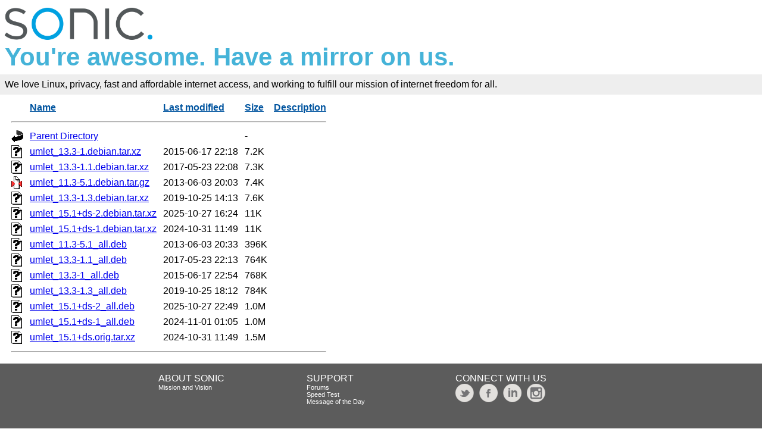

--- FILE ---
content_type: text/html;charset=ISO-8859-1
request_url: https://mirrors.sonic.net/mirrors/ubuntu/pool/universe/u/umlet/?C=S;O=A
body_size: 8442
content:
<!DOCTYPE HTML PUBLIC "-//W3C//DTD HTML 3.2 Final//EN">
<html>
 <head>
  <title>Index of /mirrors/ubuntu/pool/universe/u/umlet</title>
  <link rel="stylesheet" href="/_fancy.css" type="text/css">
 </head>
 <body>

<div class="wrapper">
        <div>
                <a href="https://www.sonic.com/" target="_blank" title="Sonic | Internet, Phone + TV">
                        <img src="https://assets.sonic.net/logos/2.1.0/img/sonic.net/dark.png" alt="Sonic Logo" style="height: 64px; width: 248px; border: 0">
                </a>
        </div>
        <h2 class="sonic">You're awesome. Have a mirror on us.</h2>
        <!--<div class="block" style="padding: 8px 0 8px 5px; font-weight: bold; font-size: 18px; height: 43px; color: #fff">Internet Freedom For All</div>-->
        <!--
                <div id="links">
                        <ul>
                                <li><a href="https://www.sonic.com/home-products">Home</a></li>
                                <li><a href="https://www.sonic.com/business">Business</a></li>
                                <li><a href="https://www.sonic.com/gigabit">Gigabit Fiber Internet</a></li>
                        </ul>   
                </div>
        </div>
        -->
        <div class="block" style="background-color: #eee !important; padding: 8px; margin-top: -1em">
                <!--Sonic is an internet service provider who believes in affordable Gigabit fiber internet for everyone.<br>-->
                We love Linux, privacy, fast and affordable internet access, and working to fulfill our mission of internet freedom for all.
        </div>
        <div class="container">

  <table id="indexlist">
   <tr class="indexhead"><th class="indexcolicon"><img src="/icons/blank.gif" alt="[ICO]"></th><th class="indexcolname"><a href="?C=N;O=A">Name</a></th><th class="indexcollastmod"><a href="?C=M;O=A">Last modified</a></th><th class="indexcolsize"><a href="?C=S;O=D">Size</a></th><th class="indexcoldesc"><a href="?C=D;O=A">Description</a></th></tr>
   <tr class="indexbreakrow"><th colspan="5"><hr></th></tr>
   <tr class="even"><td class="indexcolicon"><img src="/icons/back.gif" alt="[PARENTDIR]"></td><td class="indexcolname"><a href="/mirrors/ubuntu/pool/universe/u/">Parent Directory</a></td><td class="indexcollastmod">&nbsp;</td><td class="indexcolsize">  - </td><td class="indexcoldesc">&nbsp;</td></tr>
   <tr class="odd"><td class="indexcolicon"><img src="/icons/unknown.gif" alt="[   ]"></td><td class="indexcolname"><a href="umlet_13.3-1.debian.tar.xz">umlet_13.3-1.debian.tar.xz</a></td><td class="indexcollastmod">2015-06-17 22:18  </td><td class="indexcolsize">7.2K</td><td class="indexcoldesc">&nbsp;</td></tr>
   <tr class="even"><td class="indexcolicon"><img src="/icons/unknown.gif" alt="[   ]"></td><td class="indexcolname"><a href="umlet_13.3-1.1.debian.tar.xz">umlet_13.3-1.1.debian.tar.xz</a></td><td class="indexcollastmod">2017-05-23 22:08  </td><td class="indexcolsize">7.3K</td><td class="indexcoldesc">&nbsp;</td></tr>
   <tr class="odd"><td class="indexcolicon"><img src="/icons/compressed.gif" alt="[   ]"></td><td class="indexcolname"><a href="umlet_11.3-5.1.debian.tar.gz">umlet_11.3-5.1.debian.tar.gz</a></td><td class="indexcollastmod">2013-06-03 20:03  </td><td class="indexcolsize">7.4K</td><td class="indexcoldesc">&nbsp;</td></tr>
   <tr class="even"><td class="indexcolicon"><img src="/icons/unknown.gif" alt="[   ]"></td><td class="indexcolname"><a href="umlet_13.3-1.3.debian.tar.xz">umlet_13.3-1.3.debian.tar.xz</a></td><td class="indexcollastmod">2019-10-25 14:13  </td><td class="indexcolsize">7.6K</td><td class="indexcoldesc">&nbsp;</td></tr>
   <tr class="odd"><td class="indexcolicon"><img src="/icons/unknown.gif" alt="[   ]"></td><td class="indexcolname"><a href="umlet_15.1+ds-2.debian.tar.xz">umlet_15.1+ds-2.debian.tar.xz</a></td><td class="indexcollastmod">2025-10-27 16:24  </td><td class="indexcolsize"> 11K</td><td class="indexcoldesc">&nbsp;</td></tr>
   <tr class="even"><td class="indexcolicon"><img src="/icons/unknown.gif" alt="[   ]"></td><td class="indexcolname"><a href="umlet_15.1+ds-1.debian.tar.xz">umlet_15.1+ds-1.debian.tar.xz</a></td><td class="indexcollastmod">2024-10-31 11:49  </td><td class="indexcolsize"> 11K</td><td class="indexcoldesc">&nbsp;</td></tr>
   <tr class="odd"><td class="indexcolicon"><img src="/icons/unknown.gif" alt="[   ]"></td><td class="indexcolname"><a href="umlet_11.3-5.1_all.deb">umlet_11.3-5.1_all.deb</a></td><td class="indexcollastmod">2013-06-03 20:33  </td><td class="indexcolsize">396K</td><td class="indexcoldesc">&nbsp;</td></tr>
   <tr class="even"><td class="indexcolicon"><img src="/icons/unknown.gif" alt="[   ]"></td><td class="indexcolname"><a href="umlet_13.3-1.1_all.deb">umlet_13.3-1.1_all.deb</a></td><td class="indexcollastmod">2017-05-23 22:13  </td><td class="indexcolsize">764K</td><td class="indexcoldesc">&nbsp;</td></tr>
   <tr class="odd"><td class="indexcolicon"><img src="/icons/unknown.gif" alt="[   ]"></td><td class="indexcolname"><a href="umlet_13.3-1_all.deb">umlet_13.3-1_all.deb</a></td><td class="indexcollastmod">2015-06-17 22:54  </td><td class="indexcolsize">768K</td><td class="indexcoldesc">&nbsp;</td></tr>
   <tr class="even"><td class="indexcolicon"><img src="/icons/unknown.gif" alt="[   ]"></td><td class="indexcolname"><a href="umlet_13.3-1.3_all.deb">umlet_13.3-1.3_all.deb</a></td><td class="indexcollastmod">2019-10-25 18:12  </td><td class="indexcolsize">784K</td><td class="indexcoldesc">&nbsp;</td></tr>
   <tr class="odd"><td class="indexcolicon"><img src="/icons/unknown.gif" alt="[   ]"></td><td class="indexcolname"><a href="umlet_15.1+ds-2_all.deb">umlet_15.1+ds-2_all.deb</a></td><td class="indexcollastmod">2025-10-27 22:49  </td><td class="indexcolsize">1.0M</td><td class="indexcoldesc">&nbsp;</td></tr>
   <tr class="even"><td class="indexcolicon"><img src="/icons/unknown.gif" alt="[   ]"></td><td class="indexcolname"><a href="umlet_15.1+ds-1_all.deb">umlet_15.1+ds-1_all.deb</a></td><td class="indexcollastmod">2024-11-01 01:05  </td><td class="indexcolsize">1.0M</td><td class="indexcoldesc">&nbsp;</td></tr>
   <tr class="odd"><td class="indexcolicon"><img src="/icons/unknown.gif" alt="[   ]"></td><td class="indexcolname"><a href="umlet_15.1+ds.orig.tar.xz">umlet_15.1+ds.orig.tar.xz</a></td><td class="indexcollastmod">2024-10-31 11:49  </td><td class="indexcolsize">1.5M</td><td class="indexcoldesc">&nbsp;</td></tr>
   <tr class="indexbreakrow"><th colspan="5"><hr></th></tr>
</table>
        </div><!-- .container -->
</div><!-- .wrapper -->
<div class="footer">
        <div style="width: 20%; float: left">&nbsp;</div>
        <div style="width: 20%; float: left">
                ABOUT SONIC<br>
                <a href="https://www.sonic.com/about-us#mission">Mission and Vision</a>
        </div>
        <div style="width: 20%; float: left">
                SUPPORT<br>
                <a href="https://forums.sonic.net/">Forums</a><br>
                <a href="https://www.sonic.com/speedtest">Speed Test</a><br>
                <a href="https://sonicstatus.com">Message of the Day</a><br>
        </div>
        <div style="width: 20%; float: left">
                CONNECT WITH US<br>
                <a href="https://www.twitter.com/sonic" style="margin-right: 5px" target="_blank"><img alt="Follow Sonic on Twitter" src="https://www.sonic.com/sites/default/files/icon-twitter.png" style="width: 31px; height: 31px; border: 0"></a>
                <a href="http://www.facebook.com/pages/Sonicnet/23977841877" style="margin-right:5px;"><img alt="Connect with Sonic on Facebook" src="https://www.sonic.com/sites/default/files/icon-facebook.png" style="width: 31px; height: 31px; border: 0"></a>
                <a href="https://www.linkedin.com/company/sonicinternet" style="margin-right:5px;" target="_blank"><img alt="Visit Sonic LinkedIn" src="https://www.sonic.com/sites/default/files/icon-linkedin.png" style="width: 31px; height: 31px; border: 0"></a>
                <a href="https://www.instagram.com/sonic/" style="margin-right:5px;" target="_blank"><img alt="Follow Sonic on Instagram" src="https://www.sonic.com/sites/default/files/icon-instagram_v2.png" style="width: 31px; height: 31px; border: 0"></a>
        </div>
        <div style="width: 20%; float: left">&nbsp;</div>
        <div class="clear: both">&nbsp;</div>
</div>

</body></html>


--- FILE ---
content_type: text/css
request_url: https://mirrors.sonic.net/_fancy.css
body_size: 1524
content:
body {
        font-family: 'Gotham 3r','Gotham A','Gotham B','Helvetica',sans-serif;
        margin: 0;
        padding: 0;
}
h2.sonic {
        color: #45b3d8;
        margin: 0 0 0.5em;
        font-family: 'Gotham 3r','Gotham A','Gotham B','Helvetica',sans-serif;
        font-style: normal;
        font-size: 42px;
}
div.wrapper {
        margin: 8px;
}
div.block {
        background-color: #27aae1;
        margin: 0 -8px 0 -8px;
}
div.container {
        margin: 8px;
}
div#links {
        margin: 0;
}
div#links ul {
        list-style: none;
        padding: 8px 0;
}
div#links ul li {
        list-style: none;
        position: relative;
        display: inline-block;
        font-size: 18px;
        font-style: normal;
}
div#links li a {
        background-color: transparent;
        height: 43px;
        line-height: 100%;
        padding: 10px 15px;
        text-transform: uppercase;
        text-decoration: none;
        /*color: #676e81;*/
        color: #fff;
        font-weight: 400;
}
div#links li a:hover {
        text-decoration: underline;
        color: #58595c;
}
tbody tr th {
        text-align: left;
}
th a {
        color: #00549f;
}
td {
        padding-right: 8px;
}
div.footer {
        background-color: #5c5c5c;
        color: #fff;
        padding: 16px;
        margin: 0px;
        min-height: 100px;
}
div.footer a {
        text-decoration: none;
        color: #fff;
        font-size: 11px;
}
div.footer a:hover {
        text-decoration: underline;
        color: #fff;
}
